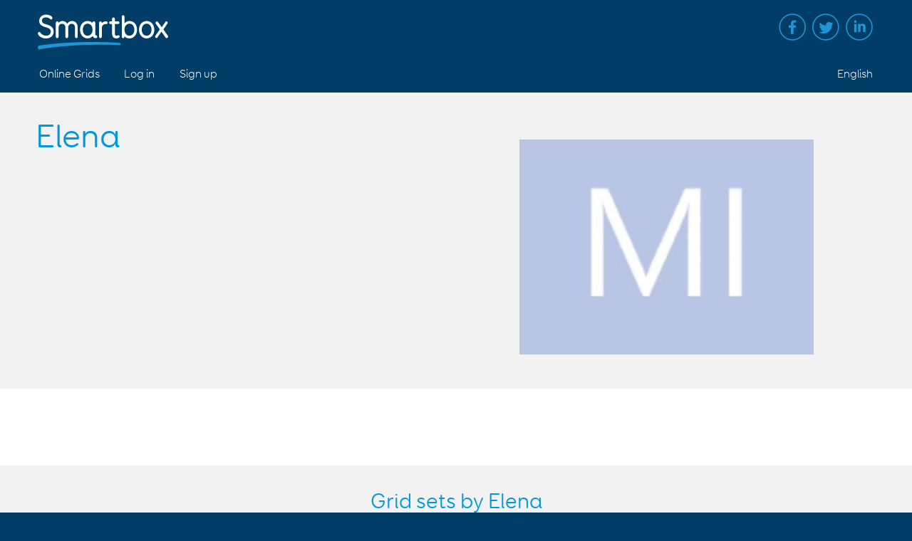

--- FILE ---
content_type: text/html; charset=utf-8
request_url: https://grids.sensorysoftware.com/en/ee1b097d-8ffa-4fbe-b680-671500b1f3a0
body_size: 2998
content:
<!DOCTYPE html>
<html lang="en-US">
<head>
    <meta charset="UTF-8" />
    <meta name="viewport" content="width=device-width, initial-scale=1" />

    <title>Elena - Online Grids</title>

    <link href='https://fonts.googleapis.com/css?family=Roboto:300,500,100' rel='stylesheet' type='text/css' />

    <link rel="stylesheet" href="/assets/css/lightgallery.min.css" type="text/css" media="all" />
    <link rel="stylesheet" href="/assets/css/lightslider.min.css" type="text/css" media="all" />
    <link rel="stylesheet" href="/assets/css/smartbox.css" type="text/css" media="all" />
    <link rel="stylesheet" href="/assets/css/core.css" type="text/css" media="all" />
    <link rel="stylesheet" href="/assets/css/ninja-forms.css" type="text/css" media="all" />
    <link rel="stylesheet" href="/assets/css/coreLTR.css" type="text/css" media="all" />

    <script type="text/javascript" src="/assets/js/jquery-1.12.4.min.js"></script>
    <script type="text/javascript" src="/assets/js/lightgallery.min.js"></script>
    <script type="text/javascript" src="/assets/js/lightslider.min.js"></script>
    <script type="text/javascript" src="/assets/js/smartbox.js"></script>
    <script type="text/javascript" src="/assets/js/core.js"></script>
    

    <script type="text/javascript">
		var _gaq = _gaq || [];
		_gaq.push(['_setAccount', 'UA-22787810-1']);
		_gaq.push(['_trackPageview']);

		(function () {
			var ga = document.createElement('script'); ga.type = 'text/javascript'; ga.async = true;
			ga.src = ('https:' == document.location.protocol ? 'https://ssl' : 'http://www') + '.google-analytics.com/ga.js';
			var s = document.getElementsByTagName('script')[0]; s.parentNode.insertBefore(ga, s);
		})();
    </script>
</head>

<body class="single home ">

    <a class="screen-reader-text" href="#maincontent">Skip to main content</a>

    <div class="menu-wrapper">
        <header class="site-header">
            <div class="mobile_button">
                <span></span>
                <span></span>
                <span></span>
                <span></span>
            </div>
            <div class="content">
                <a class="logo" href="https://thinksmartbox.com" title="Smartbox home"><img src="/assets/images/logo.svg" alt="Smartbox logo"></a>
                <nav class="site-tools">
                    <ul id="menu-social-links" class="social-menu">
                        <li class="facebook menu-item menu-item-type-custom menu-item-object-custom"><a target="_blank" href="https://www.facebook.com/thinksmartbox">Facebook</a></li>
                        <li class="twitter menu-item menu-item-type-custom menu-item-object-custom"><a target="_blank" href="https://twitter.com/ThinkSmartbox">Twitter</a></li>
                        <li class="linkedin menu-item menu-item-type-custom menu-item-object-custom"><a target="_blank" href="https://www.linkedin.com/company/smartbox-assistive-technology">Linked in</a></li>
                    </ul>
                </nav>
            </div>
        </header>
        <!-- #masthead -->
        <div class="sticky is-sticky">
            <div class="top-nav">
                <div class="content">
                    <nav class="main-navigation" role="navigation">
                        <ul id="menu-main-navigation" class="">
                            <li id="menu-item-25226" class="menu-item menu-item-type-post_type menu-item-object-page menu-item-has-children menu-item-25226">
                                <a href="/">Online Grids</a>
                            </li>
                                <li><a href="/en/log-in">Log in</a></li>
                                <li><a href="/en/register">Sign up</a></li>
                        </ul>

                        <ul class="main-navigation-tools">
                            <li><a href="/en/changelanguage">English</a></li>
                        </ul>
                    </nav><!-- #site-navigation -->
                </div>
            </div>

            <div class="subnav-bg"></div>
        </div>
    </div>

    <main id="maincontent">
        


        


<header class="product-header page-header">
    <div class="content align">
        <div class="copy">
            <h1>Elena</h1>

            <p>
<br />
            </p>


        </div>

        <div class="image right no-expand">
            <img src="/Assets/Images/DynamicImages/4c4ae0131cf38ee8c446ef4b00aaccd4246a51bba74969ff57221e98442e07e2.jpg" />
        </div>
    </div>
</header>

<section class="block feature2"></section>

<section class="child-content listing featured">
    <div class="content">
        <div class="copy">
                <h2>Grid sets by Elena</h2>

        </div>

        

    <div class="block item-featured" style="    background-color:#FCF0C1;
">
        <a href="/en/ee1b097d-8ffa-4fbe-b680-671500b1f3a0/d5286ab0-d1f4-4128-8da1-8f21b572f2c0"
           class="copy">
            <div class="thumb"><img src="/Assets/Images/DynamicImages/aca96d74bc1ad7934cd5e3205701e68ba0b78914d92e94677355c050ad53180b.png" /></div>
            <h3 style="color: #000000">
                JES&#218;S NOS QUIERE 1
            </h3>
        </a>
    </div>
    <div class="block item-featured" style="    background-color:#FFFFFF;border: solid 1px #CCCCCC;
">
        <a href="/en/ee1b097d-8ffa-4fbe-b680-671500b1f3a0/a38a2506-700c-4a6c-b2e4-29ef1f1dba41"
           class="copy">
            <div class="thumb"><img src="/Assets/Images/DynamicImages/9e8b5db2651ce96814b02a60cd722e51c68cba4efa9f53ce573978c2251b6876.png" /></div>
            <h3 style="color: #000000">
                N&#218;MEROS ABN 1 - 10
            </h3>
        </a>
    </div>
    <div class="block item-featured" style="    background-color:#FFFFFF;border: solid 1px #CCCCCC;
">
        <a href="/en/ee1b097d-8ffa-4fbe-b680-671500b1f3a0/b0995f35-25dc-437f-8cec-aae6e89e9966"
           class="copy">
            <div class="thumb"><img src="/Assets/Images/DynamicImages/ec21386290d47938aee1df8bed891c974deaf189c81d7213b7d08cee32207864.png" /></div>
            <h3 style="color: #000000">
                COLOURS
            </h3>
        </a>
    </div>
    <div class="block item-featured" style="    background-color:#41A85F;
">
        <a href="/en/ee1b097d-8ffa-4fbe-b680-671500b1f3a0/1e4f0672-df28-4b0a-aa6c-847711fb4252"
           class="copy">
            <div class="thumb"><img src="/Assets/Images/DynamicImages/ad3bab38ac59e3c52ebfdff2fa0796429b645336d883e1d481b92ffa4c05076e.png" /></div>
            <h3 style="color: #FFFFFF">
                ANIMALES, CLASIFICACI&#211;N
            </h3>
        </a>
    </div>
    <div class="block item-featured" style="    background-color:#97F1DF;
">
        <a href="/en/ee1b097d-8ffa-4fbe-b680-671500b1f3a0/1e339293-9ea1-4458-9068-9ff3de2fb276"
           class="copy">
            <div class="thumb"><img src="/Assets/Images/DynamicImages/fce4b16bdc30e070ce411cead6854dfc1708697173b3adc5ed51f71f924643c5.png" /></div>
            <h3 style="color: #000000">
                PLANTAS
            </h3>
        </a>
    </div>


            <p><a href="/en/grid-bundles/search/by-member/ee1b097d-8ffa-4fbe-b680-671500b1f3a0" class="cta lozenge center">View all 20 sets by Elena</a></p>
    </div>
</section>

    </main>

    <footer class="site-footer">
        <div class="content">
            <ul class="footer-menu">
                <li>
                    <a href="#">Online Grids</a>
                    <ul class="sub-menu">
                        <li><a href="/en/privacy">Privacy Policy</a></li>
                        <li>Copyright &copy; 2026 <a href="https://thinksmartbox.com">Smartbox</a></li>
                    </ul>
                </li>

                <li class="menu-item menu-item-type-custom menu-item-object-custom menu-item-has-children">
                    <a href="/#">Support</a>
                    <ul class="sub-menu">
                        <li class="menu-item menu-item-type-custom menu-item-object-custom menu-item-2137"><a href="http://thinksmartbox.com/answer/remote-support/">Remote support</a></li>
                        <li class="menu-item menu-item-type-post_type menu-item-object-page menu-item-200"><a href="https://thinksmartbox.com/smart-support/">Smart support</a></li>
                    </ul>
                </li>
                <li class="menu-item menu-item-type-custom menu-item-object-custom menu-item-has-children contact-link">
                    <a href="/#">Contact</a>
                    <ul class="sub-menu">
                        <li class="menu-item menu-item-type-post_type menu-item-object-page"><a href="https://thinksmartbox.com/contact/">Get in touch</a></li>
                    </ul>
                </li>
            </ul>
            <div class="image"><a href="https://thinksmartbox.com"><img src="/assets/images/logo.svg" alt="Smartbox logo" /></a></div>
        </div>
    </footer>
</body>
</html>

--- FILE ---
content_type: image/svg+xml
request_url: https://grids.sensorysoftware.com/assets/images/arrow.svg
body_size: 712
content:
<?xml version="1.0" encoding="utf-8"?>
<!-- Generator: Adobe Illustrator 18.1.1, SVG Export Plug-In . SVG Version: 6.00 Build 0)  -->
<!DOCTYPE svg PUBLIC "-//W3C//DTD SVG 1.1//EN" "http://www.w3.org/Graphics/SVG/1.1/DTD/svg11.dtd">
<svg version="1.1" id="Layer_1" xmlns="http://www.w3.org/2000/svg" xmlns:xlink="http://www.w3.org/1999/xlink" x="0px" y="0px"
	 width="18px" height="30px" viewBox="0 0 18 30" enable-background="new 0 0 18 30" xml:space="preserve">
<g>
	<path fill="#F07F2E" d="M1.8,28.6L1.8,28.6c-0.4-0.3-0.5-1-0.1-1.4L11,15.6c0.3-0.4,0.3-0.9,0-1.3L1.7,2.8C1.3,2.4,1.4,1.8,1.8,1.4
		l0,0c0.4-0.3,1.1-0.3,1.4,0.1l10.4,12.8c0.3,0.4,0.3,0.9,0,1.3L3.2,28.4C2.9,28.9,2.2,28.9,1.8,28.6z"/>
</g>
</svg>
